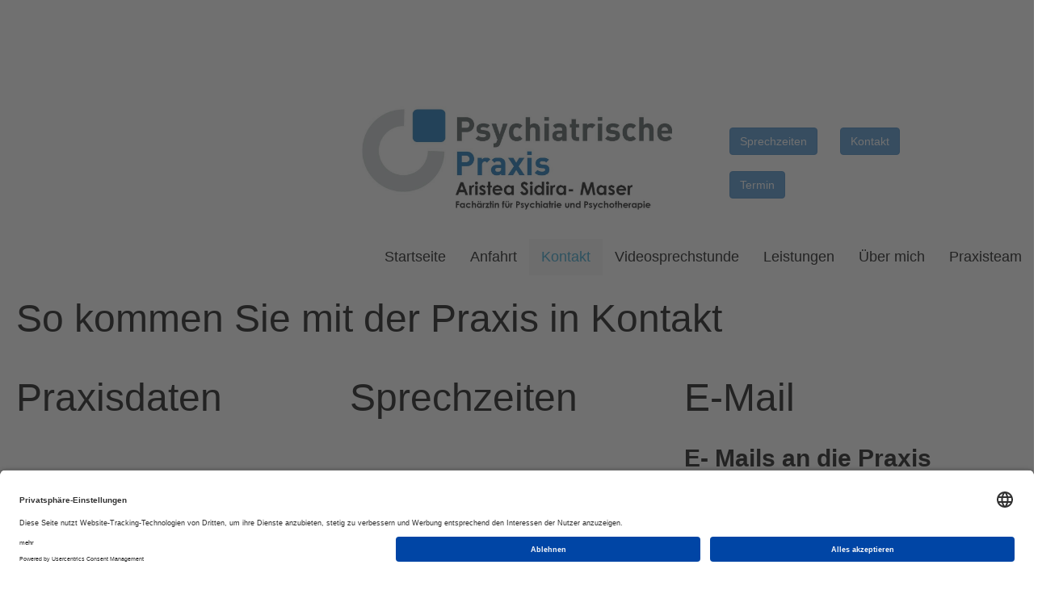

--- FILE ---
content_type: text/html; charset=UTF-8
request_url: https://www.sidira-maser.de/kontakt1-2/
body_size: 15310
content:
<!DOCTYPE html>
<html dir="ltr" lang="de">
<head>
    <meta charset="UTF-8" />
    
    <link rel="pingback" href="https://www.sidira-maser.de/xmlrpc.php" />
    <script>
    var themeHasJQuery = !!window.jQuery;
</script>
<script src="https://www.sidira-maser.de/wp-content/themes/Untitled/jquery.js?ver=1.0.824"></script>
<script>
    window._$ = jQuery.noConflict(themeHasJQuery);
</script>
    <meta name="viewport" content="width=device-width, initial-scale=1.0">
<!--[if lte IE 9]>
<link rel="stylesheet" type="text/css" href="https://www.sidira-maser.de/wp-content/themes/Untitled/layout.ie.css" />
<script src="https://www.sidira-maser.de/wp-content/themes/Untitled/layout.ie.js"></script>
<![endif]-->
<script src="https://www.sidira-maser.de/wp-content/themes/Untitled/layout.core.js"></script>
<script src="https://www.sidira-maser.de/wp-content/themes/Untitled/CloudZoom.js?ver=1.0.824" type="text/javascript"></script>
    
    <meta name='robots' content='index, follow, max-image-preview:large, max-snippet:-1, max-video-preview:-1' />

	<!-- This site is optimized with the Yoast SEO plugin v26.7 - https://yoast.com/wordpress/plugins/seo/ -->
	<title>Kontakt &#8211; Aristea Sidira-Maser</title>
	<link rel="canonical" href="https://www.sidira-maser.de/kontakt1-2/" />
	<meta property="og:locale" content="de_DE" />
	<meta property="og:type" content="article" />
	<meta property="og:title" content="Kontakt &#8211; Aristea Sidira-Maser" />
	<meta property="og:description" content="So kommen Sie mit der Praxis in Kontakt Praxisdaten Praxis Aristea Sidira-Maser Fachärztin für Psychiatrie u. Psychotherapie Höhenweg 2 46147 Oberhausen +49 208 4100090    p&#114;&#97;x&#105;s&#64;&#115;i&#100;&#105;r&#97;-ma&#115;e&#114;&#46;de  https://sidira-maser.de   Sprechzeiten &nbsp; Täglich Mo/Di/Do/Fr 8:30-15:30 Uhr  Mi 8.30 &#8211; 13.30 Uhr und nach Vereinbarung E-Mail E- Mails an die Praxis werden selbstverständlich zeitnah bearbeitet und beantwortet.  p&#114;axi&#115;&#64;&#115;idi&#114;a-ma&#115;er&#46;&#100;e Wenn meine Kontaktdaten [&hellip;]" />
	<meta property="og:url" content="https://www.sidira-maser.de/kontakt1-2/" />
	<meta property="og:site_name" content="Aristea Sidira-Maser" />
	<meta property="article:modified_time" content="2025-09-08T10:09:22+00:00" />
	<meta property="og:image" content="https://www.sidira-maser.de/wp-content/uploads/2021/11/a64f8dab6b6636a4e81da7d7c065a512_qrcodeblau.png" />
	<meta name="twitter:card" content="summary_large_image" />
	<meta name="twitter:label1" content="Geschätzte Lesezeit" />
	<meta name="twitter:data1" content="1 Minute" />
	<script type="application/ld+json" class="yoast-schema-graph">{"@context":"https://schema.org","@graph":[{"@type":"WebPage","@id":"https://www.sidira-maser.de/kontakt1-2/","url":"https://www.sidira-maser.de/kontakt1-2/","name":"Kontakt &#8211; Aristea Sidira-Maser","isPartOf":{"@id":"https://www.sidira-maser.de/#website"},"primaryImageOfPage":{"@id":"https://www.sidira-maser.de/kontakt1-2/#primaryimage"},"image":{"@id":"https://www.sidira-maser.de/kontakt1-2/#primaryimage"},"thumbnailUrl":"https://www.sidira-maser.de/wp-content/uploads/2021/11/a64f8dab6b6636a4e81da7d7c065a512_qrcodeblau.png","datePublished":"2022-08-01T05:14:35+00:00","dateModified":"2025-09-08T10:09:22+00:00","breadcrumb":{"@id":"https://www.sidira-maser.de/kontakt1-2/#breadcrumb"},"inLanguage":"de","potentialAction":[{"@type":"ReadAction","target":["https://www.sidira-maser.de/kontakt1-2/"]}]},{"@type":"ImageObject","inLanguage":"de","@id":"https://www.sidira-maser.de/kontakt1-2/#primaryimage","url":"https://www.sidira-maser.de/wp-content/uploads/2021/11/a64f8dab6b6636a4e81da7d7c065a512_qrcodeblau.png","contentUrl":"https://www.sidira-maser.de/wp-content/uploads/2021/11/a64f8dab6b6636a4e81da7d7c065a512_qrcodeblau.png","width":1116,"height":1116},{"@type":"BreadcrumbList","@id":"https://www.sidira-maser.de/kontakt1-2/#breadcrumb","itemListElement":[{"@type":"ListItem","position":1,"name":"Startseite","item":"https://www.sidira-maser.de/"},{"@type":"ListItem","position":2,"name":"Kontakt"}]},{"@type":"WebSite","@id":"https://www.sidira-maser.de/#website","url":"https://www.sidira-maser.de/","name":"Aristea Sidira-Maser","description":"Psychiatrische Praxis","publisher":{"@id":"https://www.sidira-maser.de/#organization"},"potentialAction":[{"@type":"SearchAction","target":{"@type":"EntryPoint","urlTemplate":"https://www.sidira-maser.de/?s={search_term_string}"},"query-input":{"@type":"PropertyValueSpecification","valueRequired":true,"valueName":"search_term_string"}}],"inLanguage":"de"},{"@type":"Organization","@id":"https://www.sidira-maser.de/#organization","name":"Praxis Sidira-Maser","url":"https://www.sidira-maser.de/","logo":{"@type":"ImageObject","inLanguage":"de","@id":"https://www.sidira-maser.de/#/schema/logo/image/","url":"https://www.sidira-maser.de/wp-content/uploads/2021/10/logo-mit-text.jpg","contentUrl":"https://www.sidira-maser.de/wp-content/uploads/2021/10/logo-mit-text.jpg","width":1024,"height":1024,"caption":"Praxis Sidira-Maser"},"image":{"@id":"https://www.sidira-maser.de/#/schema/logo/image/"}}]}</script>
	<!-- / Yoast SEO plugin. -->


<link rel='dns-prefetch' href='//www.sidira-maser.de' />

<link rel="alternate" type="application/rss+xml" title="Aristea Sidira-Maser &raquo; Feed" href="https://www.sidira-maser.de/feed/" />
<link rel="alternate" type="application/rss+xml" title="Aristea Sidira-Maser &raquo; Kommentar-Feed" href="https://www.sidira-maser.de/comments/feed/" />
<link rel="alternate" title="oEmbed (JSON)" type="application/json+oembed" href="https://www.sidira-maser.de/wp-json/oembed/1.0/embed?url=https%3A%2F%2Fwww.sidira-maser.de%2Fkontakt1-2%2F" />
<link rel="alternate" title="oEmbed (XML)" type="text/xml+oembed" href="https://www.sidira-maser.de/wp-json/oembed/1.0/embed?url=https%3A%2F%2Fwww.sidira-maser.de%2Fkontakt1-2%2F&#038;format=xml" />
<style id='wp-img-auto-sizes-contain-inline-css' type='text/css'>
img:is([sizes=auto i],[sizes^="auto," i]){contain-intrinsic-size:3000px 1500px}
/*# sourceURL=wp-img-auto-sizes-contain-inline-css */
</style>
<style id='wp-emoji-styles-inline-css' type='text/css'>

	img.wp-smiley, img.emoji {
		display: inline !important;
		border: none !important;
		box-shadow: none !important;
		height: 1em !important;
		width: 1em !important;
		margin: 0 0.07em !important;
		vertical-align: -0.1em !important;
		background: none !important;
		padding: 0 !important;
	}
/*# sourceURL=wp-emoji-styles-inline-css */
</style>
<link rel='stylesheet' id='wp-block-library-css' href='https://www.sidira-maser.de/wp-includes/css/dist/block-library/style.min.css?ver=6.9' type='text/css' media='all' />
<style id='classic-theme-styles-inline-css' type='text/css'>
/*! This file is auto-generated */
.wp-block-button__link{color:#fff;background-color:#32373c;border-radius:9999px;box-shadow:none;text-decoration:none;padding:calc(.667em + 2px) calc(1.333em + 2px);font-size:1.125em}.wp-block-file__button{background:#32373c;color:#fff;text-decoration:none}
/*# sourceURL=/wp-includes/css/classic-themes.min.css */
</style>
<style id='global-styles-inline-css' type='text/css'>
:root{--wp--preset--aspect-ratio--square: 1;--wp--preset--aspect-ratio--4-3: 4/3;--wp--preset--aspect-ratio--3-4: 3/4;--wp--preset--aspect-ratio--3-2: 3/2;--wp--preset--aspect-ratio--2-3: 2/3;--wp--preset--aspect-ratio--16-9: 16/9;--wp--preset--aspect-ratio--9-16: 9/16;--wp--preset--color--black: #000000;--wp--preset--color--cyan-bluish-gray: #abb8c3;--wp--preset--color--white: #ffffff;--wp--preset--color--pale-pink: #f78da7;--wp--preset--color--vivid-red: #cf2e2e;--wp--preset--color--luminous-vivid-orange: #ff6900;--wp--preset--color--luminous-vivid-amber: #fcb900;--wp--preset--color--light-green-cyan: #7bdcb5;--wp--preset--color--vivid-green-cyan: #00d084;--wp--preset--color--pale-cyan-blue: #8ed1fc;--wp--preset--color--vivid-cyan-blue: #0693e3;--wp--preset--color--vivid-purple: #9b51e0;--wp--preset--gradient--vivid-cyan-blue-to-vivid-purple: linear-gradient(135deg,rgb(6,147,227) 0%,rgb(155,81,224) 100%);--wp--preset--gradient--light-green-cyan-to-vivid-green-cyan: linear-gradient(135deg,rgb(122,220,180) 0%,rgb(0,208,130) 100%);--wp--preset--gradient--luminous-vivid-amber-to-luminous-vivid-orange: linear-gradient(135deg,rgb(252,185,0) 0%,rgb(255,105,0) 100%);--wp--preset--gradient--luminous-vivid-orange-to-vivid-red: linear-gradient(135deg,rgb(255,105,0) 0%,rgb(207,46,46) 100%);--wp--preset--gradient--very-light-gray-to-cyan-bluish-gray: linear-gradient(135deg,rgb(238,238,238) 0%,rgb(169,184,195) 100%);--wp--preset--gradient--cool-to-warm-spectrum: linear-gradient(135deg,rgb(74,234,220) 0%,rgb(151,120,209) 20%,rgb(207,42,186) 40%,rgb(238,44,130) 60%,rgb(251,105,98) 80%,rgb(254,248,76) 100%);--wp--preset--gradient--blush-light-purple: linear-gradient(135deg,rgb(255,206,236) 0%,rgb(152,150,240) 100%);--wp--preset--gradient--blush-bordeaux: linear-gradient(135deg,rgb(254,205,165) 0%,rgb(254,45,45) 50%,rgb(107,0,62) 100%);--wp--preset--gradient--luminous-dusk: linear-gradient(135deg,rgb(255,203,112) 0%,rgb(199,81,192) 50%,rgb(65,88,208) 100%);--wp--preset--gradient--pale-ocean: linear-gradient(135deg,rgb(255,245,203) 0%,rgb(182,227,212) 50%,rgb(51,167,181) 100%);--wp--preset--gradient--electric-grass: linear-gradient(135deg,rgb(202,248,128) 0%,rgb(113,206,126) 100%);--wp--preset--gradient--midnight: linear-gradient(135deg,rgb(2,3,129) 0%,rgb(40,116,252) 100%);--wp--preset--font-size--small: 13px;--wp--preset--font-size--medium: 20px;--wp--preset--font-size--large: 36px;--wp--preset--font-size--x-large: 42px;--wp--preset--spacing--20: 0.44rem;--wp--preset--spacing--30: 0.67rem;--wp--preset--spacing--40: 1rem;--wp--preset--spacing--50: 1.5rem;--wp--preset--spacing--60: 2.25rem;--wp--preset--spacing--70: 3.38rem;--wp--preset--spacing--80: 5.06rem;--wp--preset--shadow--natural: 6px 6px 9px rgba(0, 0, 0, 0.2);--wp--preset--shadow--deep: 12px 12px 50px rgba(0, 0, 0, 0.4);--wp--preset--shadow--sharp: 6px 6px 0px rgba(0, 0, 0, 0.2);--wp--preset--shadow--outlined: 6px 6px 0px -3px rgb(255, 255, 255), 6px 6px rgb(0, 0, 0);--wp--preset--shadow--crisp: 6px 6px 0px rgb(0, 0, 0);}:where(.is-layout-flex){gap: 0.5em;}:where(.is-layout-grid){gap: 0.5em;}body .is-layout-flex{display: flex;}.is-layout-flex{flex-wrap: wrap;align-items: center;}.is-layout-flex > :is(*, div){margin: 0;}body .is-layout-grid{display: grid;}.is-layout-grid > :is(*, div){margin: 0;}:where(.wp-block-columns.is-layout-flex){gap: 2em;}:where(.wp-block-columns.is-layout-grid){gap: 2em;}:where(.wp-block-post-template.is-layout-flex){gap: 1.25em;}:where(.wp-block-post-template.is-layout-grid){gap: 1.25em;}.has-black-color{color: var(--wp--preset--color--black) !important;}.has-cyan-bluish-gray-color{color: var(--wp--preset--color--cyan-bluish-gray) !important;}.has-white-color{color: var(--wp--preset--color--white) !important;}.has-pale-pink-color{color: var(--wp--preset--color--pale-pink) !important;}.has-vivid-red-color{color: var(--wp--preset--color--vivid-red) !important;}.has-luminous-vivid-orange-color{color: var(--wp--preset--color--luminous-vivid-orange) !important;}.has-luminous-vivid-amber-color{color: var(--wp--preset--color--luminous-vivid-amber) !important;}.has-light-green-cyan-color{color: var(--wp--preset--color--light-green-cyan) !important;}.has-vivid-green-cyan-color{color: var(--wp--preset--color--vivid-green-cyan) !important;}.has-pale-cyan-blue-color{color: var(--wp--preset--color--pale-cyan-blue) !important;}.has-vivid-cyan-blue-color{color: var(--wp--preset--color--vivid-cyan-blue) !important;}.has-vivid-purple-color{color: var(--wp--preset--color--vivid-purple) !important;}.has-black-background-color{background-color: var(--wp--preset--color--black) !important;}.has-cyan-bluish-gray-background-color{background-color: var(--wp--preset--color--cyan-bluish-gray) !important;}.has-white-background-color{background-color: var(--wp--preset--color--white) !important;}.has-pale-pink-background-color{background-color: var(--wp--preset--color--pale-pink) !important;}.has-vivid-red-background-color{background-color: var(--wp--preset--color--vivid-red) !important;}.has-luminous-vivid-orange-background-color{background-color: var(--wp--preset--color--luminous-vivid-orange) !important;}.has-luminous-vivid-amber-background-color{background-color: var(--wp--preset--color--luminous-vivid-amber) !important;}.has-light-green-cyan-background-color{background-color: var(--wp--preset--color--light-green-cyan) !important;}.has-vivid-green-cyan-background-color{background-color: var(--wp--preset--color--vivid-green-cyan) !important;}.has-pale-cyan-blue-background-color{background-color: var(--wp--preset--color--pale-cyan-blue) !important;}.has-vivid-cyan-blue-background-color{background-color: var(--wp--preset--color--vivid-cyan-blue) !important;}.has-vivid-purple-background-color{background-color: var(--wp--preset--color--vivid-purple) !important;}.has-black-border-color{border-color: var(--wp--preset--color--black) !important;}.has-cyan-bluish-gray-border-color{border-color: var(--wp--preset--color--cyan-bluish-gray) !important;}.has-white-border-color{border-color: var(--wp--preset--color--white) !important;}.has-pale-pink-border-color{border-color: var(--wp--preset--color--pale-pink) !important;}.has-vivid-red-border-color{border-color: var(--wp--preset--color--vivid-red) !important;}.has-luminous-vivid-orange-border-color{border-color: var(--wp--preset--color--luminous-vivid-orange) !important;}.has-luminous-vivid-amber-border-color{border-color: var(--wp--preset--color--luminous-vivid-amber) !important;}.has-light-green-cyan-border-color{border-color: var(--wp--preset--color--light-green-cyan) !important;}.has-vivid-green-cyan-border-color{border-color: var(--wp--preset--color--vivid-green-cyan) !important;}.has-pale-cyan-blue-border-color{border-color: var(--wp--preset--color--pale-cyan-blue) !important;}.has-vivid-cyan-blue-border-color{border-color: var(--wp--preset--color--vivid-cyan-blue) !important;}.has-vivid-purple-border-color{border-color: var(--wp--preset--color--vivid-purple) !important;}.has-vivid-cyan-blue-to-vivid-purple-gradient-background{background: var(--wp--preset--gradient--vivid-cyan-blue-to-vivid-purple) !important;}.has-light-green-cyan-to-vivid-green-cyan-gradient-background{background: var(--wp--preset--gradient--light-green-cyan-to-vivid-green-cyan) !important;}.has-luminous-vivid-amber-to-luminous-vivid-orange-gradient-background{background: var(--wp--preset--gradient--luminous-vivid-amber-to-luminous-vivid-orange) !important;}.has-luminous-vivid-orange-to-vivid-red-gradient-background{background: var(--wp--preset--gradient--luminous-vivid-orange-to-vivid-red) !important;}.has-very-light-gray-to-cyan-bluish-gray-gradient-background{background: var(--wp--preset--gradient--very-light-gray-to-cyan-bluish-gray) !important;}.has-cool-to-warm-spectrum-gradient-background{background: var(--wp--preset--gradient--cool-to-warm-spectrum) !important;}.has-blush-light-purple-gradient-background{background: var(--wp--preset--gradient--blush-light-purple) !important;}.has-blush-bordeaux-gradient-background{background: var(--wp--preset--gradient--blush-bordeaux) !important;}.has-luminous-dusk-gradient-background{background: var(--wp--preset--gradient--luminous-dusk) !important;}.has-pale-ocean-gradient-background{background: var(--wp--preset--gradient--pale-ocean) !important;}.has-electric-grass-gradient-background{background: var(--wp--preset--gradient--electric-grass) !important;}.has-midnight-gradient-background{background: var(--wp--preset--gradient--midnight) !important;}.has-small-font-size{font-size: var(--wp--preset--font-size--small) !important;}.has-medium-font-size{font-size: var(--wp--preset--font-size--medium) !important;}.has-large-font-size{font-size: var(--wp--preset--font-size--large) !important;}.has-x-large-font-size{font-size: var(--wp--preset--font-size--x-large) !important;}
:where(.wp-block-post-template.is-layout-flex){gap: 1.25em;}:where(.wp-block-post-template.is-layout-grid){gap: 1.25em;}
:where(.wp-block-term-template.is-layout-flex){gap: 1.25em;}:where(.wp-block-term-template.is-layout-grid){gap: 1.25em;}
:where(.wp-block-columns.is-layout-flex){gap: 2em;}:where(.wp-block-columns.is-layout-grid){gap: 2em;}
:root :where(.wp-block-pullquote){font-size: 1.5em;line-height: 1.6;}
/*# sourceURL=global-styles-inline-css */
</style>
<link rel='stylesheet' id='eeb-css-frontend-css' href='https://www.sidira-maser.de/wp-content/plugins/email-encoder-bundle/assets/css/style.css?ver=54d4eedc552c499c4a8d6b89c23d3df1' type='text/css' media='all' />
<link rel='stylesheet' id='dashicons-css' href='https://www.sidira-maser.de/wp-includes/css/dashicons.min.css?ver=6.9' type='text/css' media='all' />
<link rel='stylesheet' id='qi-addons-for-elementor-grid-style-css' href='https://www.sidira-maser.de/wp-content/plugins/qi-addons-for-elementor/assets/css/grid.min.css?ver=1.9.5' type='text/css' media='all' />
<link rel='stylesheet' id='qi-addons-for-elementor-helper-parts-style-css' href='https://www.sidira-maser.de/wp-content/plugins/qi-addons-for-elementor/assets/css/helper-parts.min.css?ver=1.9.5' type='text/css' media='all' />
<link rel='stylesheet' id='qi-addons-for-elementor-style-css' href='https://www.sidira-maser.de/wp-content/plugins/qi-addons-for-elementor/assets/css/main.min.css?ver=1.9.5' type='text/css' media='all' />
<link rel='stylesheet' id='mm-compiled-options-mobmenu-css' href='https://www.sidira-maser.de/wp-content/uploads/dynamic-mobmenu.css?ver=2.8.8-108' type='text/css' media='all' />
<link rel='stylesheet' id='mm-google-webfont-dosis-css' href='//www.sidira-maser.de/wp-content/uploads/omgf/mm-google-webfont-dosis/mm-google-webfont-dosis.css?ver=1666163210' type='text/css' media='all' />
<link rel='stylesheet' id='swiper-css' href='https://www.sidira-maser.de/wp-content/plugins/qi-addons-for-elementor/assets/plugins/swiper/8.4.5/swiper.min.css?ver=8.4.5' type='text/css' media='all' />
<style id='kadence-blocks-global-variables-inline-css' type='text/css'>
:root {--global-kb-font-size-sm:clamp(0.8rem, 0.73rem + 0.217vw, 0.9rem);--global-kb-font-size-md:clamp(1.1rem, 0.995rem + 0.326vw, 1.25rem);--global-kb-font-size-lg:clamp(1.75rem, 1.576rem + 0.543vw, 2rem);--global-kb-font-size-xl:clamp(2.25rem, 1.728rem + 1.63vw, 3rem);--global-kb-font-size-xxl:clamp(2.5rem, 1.456rem + 3.26vw, 4rem);--global-kb-font-size-xxxl:clamp(2.75rem, 0.489rem + 7.065vw, 6rem);}:root {--global-palette1: #3182CE;--global-palette2: #2B6CB0;--global-palette3: #1A202C;--global-palette4: #2D3748;--global-palette5: #4A5568;--global-palette6: #718096;--global-palette7: #EDF2F7;--global-palette8: #F7FAFC;--global-palette9: #ffffff;}
/*# sourceURL=kadence-blocks-global-variables-inline-css */
</style>
<link rel='stylesheet' id='elementor-frontend-css' href='https://www.sidira-maser.de/wp-content/plugins/elementor/assets/css/frontend.min.css?ver=3.34.1' type='text/css' media='all' />
<link rel='stylesheet' id='eael-general-css' href='https://www.sidira-maser.de/wp-content/plugins/essential-addons-for-elementor-lite/assets/front-end/css/view/general.min.css?ver=6.5.7' type='text/css' media='all' />
<link rel='stylesheet' id='cssmobmenu-icons-css' href='https://www.sidira-maser.de/wp-content/plugins/mobile-menu/includes/css/mobmenu-icons.css?ver=6.9' type='text/css' media='all' />
<link rel='stylesheet' id='cssmobmenu-css' href='https://www.sidira-maser.de/wp-content/plugins/mobile-menu/includes/css/mobmenu.css?ver=2.8.8' type='text/css' media='all' />
<link rel='stylesheet' id='theme-bootstrap-css' href='//www.sidira-maser.de/wp-content/themes/Untitled/bootstrap.css?ver=1.0.824' type='text/css' media='all' />
<link rel='stylesheet' id='theme-style-css' href='//www.sidira-maser.de/wp-content/themes/Untitled/style.css?ver=1.0.824' type='text/css' media='all' />
<script type="text/javascript" src="https://www.sidira-maser.de/wp-includes/js/jquery/jquery.min.js?ver=3.7.1" id="jquery-core-js"></script>
<script type="text/javascript" src="https://www.sidira-maser.de/wp-includes/js/jquery/jquery-migrate.min.js?ver=3.4.1" id="jquery-migrate-js"></script>
<script type="text/javascript" src="https://www.sidira-maser.de/wp-content/plugins/email-encoder-bundle/assets/js/custom.js?ver=2c542c9989f589cd5318f5cef6a9ecd7" id="eeb-js-frontend-js"></script>
<script type="text/javascript" src="https://www.sidira-maser.de/wp-content/plugins/mobile-menu/includes/js/mobmenu.js?ver=2.8.8" id="mobmenujs-js"></script>
<script type="text/javascript" src="//www.sidira-maser.de/wp-content/themes/Untitled/bootstrap.min.js?ver=1.0.824" id="theme-bootstrap-js"></script>
<script type="text/javascript" src="//www.sidira-maser.de/wp-content/themes/Untitled/script.js?ver=1.0.824" id="theme-script-js"></script>
<link rel="https://api.w.org/" href="https://www.sidira-maser.de/wp-json/" /><link rel="alternate" title="JSON" type="application/json" href="https://www.sidira-maser.de/wp-json/wp/v2/pages/429" /><link rel="EditURI" type="application/rsd+xml" title="RSD" href="https://www.sidira-maser.de/xmlrpc.php?rsd" />
<link rel='shortlink' href='https://www.sidira-maser.de/?p=429' />
<meta name="generator" content="Redux 4.5.10" /><link rel="preconnect" href="//privacy-proxy.usercentrics.eu"> <link rel="preload" href="//privacy-proxy.usercentrics.eu/latest/uc-block.bundle.js" as="script">
 

<script type="application/javascript" src="https://privacy-proxy.usercentrics.eu/latest/uc-block.bundle.js"></script>

<link rel="preconnect" href="//privacy-proxy.usercentrics.eu"> <link rel="preload" href="//privacy-proxy.usercentrics.eu/latest/uc-block.bundle.js" as="script">

<!-- usercentrics CMP 2.0 Script -->

<script id="usercentrics-cmp" data-settings-id="ZwOtNDFHb" src="https://app.usercentrics.eu/browser-ui/latest/bundle.js" defer></script>

<!-- usercentrics Privacy Proxy -->
<meta data-privacy-proxy-server="https://privacy-proxy-server.usercentrics.eu">
<!-- usercentrics Smart Data Protector Script -->
<script type="application/javascript" src="https://privacy-proxy.usercentrics.eu/latest/uc-block.bundle.js"></script>
<script type="application/javascript" src="https://privacy-proxy.usercentrics.eu/latest/uc-block.bundle.js"></script>
<!-- Analytics by WP Statistics - https://wp-statistics.com -->
<script>window.wpJQuery = window.jQuery;</script><meta name="generator" content="Elementor 3.34.1; features: additional_custom_breakpoints; settings: css_print_method-external, google_font-enabled, font_display-swap">
			<style>
				.e-con.e-parent:nth-of-type(n+4):not(.e-lazyloaded):not(.e-no-lazyload),
				.e-con.e-parent:nth-of-type(n+4):not(.e-lazyloaded):not(.e-no-lazyload) * {
					background-image: none !important;
				}
				@media screen and (max-height: 1024px) {
					.e-con.e-parent:nth-of-type(n+3):not(.e-lazyloaded):not(.e-no-lazyload),
					.e-con.e-parent:nth-of-type(n+3):not(.e-lazyloaded):not(.e-no-lazyload) * {
						background-image: none !important;
					}
				}
				@media screen and (max-height: 640px) {
					.e-con.e-parent:nth-of-type(n+2):not(.e-lazyloaded):not(.e-no-lazyload),
					.e-con.e-parent:nth-of-type(n+2):not(.e-lazyloaded):not(.e-no-lazyload) * {
						background-image: none !important;
					}
				}
			</style>
			<style id="uagb-style-conditional-extension">@media (min-width: 1025px){body .uag-hide-desktop.uagb-google-map__wrap,body .uag-hide-desktop{display:none !important}}@media (min-width: 768px) and (max-width: 1024px){body .uag-hide-tab.uagb-google-map__wrap,body .uag-hide-tab{display:none !important}}@media (max-width: 767px){body .uag-hide-mob.uagb-google-map__wrap,body .uag-hide-mob{display:none !important}}</style><style id="uagb-style-frontend-429">.uag-blocks-common-selector{z-index:var(--z-index-desktop) !important}@media (max-width: 976px){.uag-blocks-common-selector{z-index:var(--z-index-tablet) !important}}@media (max-width: 767px){.uag-blocks-common-selector{z-index:var(--z-index-mobile) !important}}
</style>		<style type="text/css" id="wp-custom-css">
			p {

      color: #000000;

      font-size: 20px;

      text-transform: none;

    }

.description-text {

      color: black;

    }

/* Labels (z. B. "Name", "E-Mail" etc.) */
.forminator-label {
  color: #000000 !important;
}

/* Eingabetext in Feldern */
.forminator-input,
.forminator-textarea,
.forminator-select {
  color: #000000 !important;
}

/* Platzhaltertext (optional, meist grau – hier schwarz machen) */
.forminator-input::placeholder,
.forminator-textarea::placeholder {
  color: #000000 !important;
  opacity: 1;
}

/* Radio- und Checkbox-Beschriftung */
.forminator-checkbox span,
.forminator-radio span {
  color: #000000 !important;
}





/* Beschriftungen (Labels) vergrößern */
.forminator-label {
  font-size: 18px !important;
}

/* Eingabetext in Textfeldern, Dropdowns, Textareas */
.forminator-input,
.forminator-textarea,
.forminator-select {
  font-size: 16px !important;
}

/* Platzhaltertext (optional, meist hellgrau) */
.forminator-input::placeholder,
.forminator-textarea::placeholder {
  font-size: 16px !important;
}

/* Checkboxen und Radiobuttons */
.forminator-checkbox span,
.forminator-radio span {
  font-size: 16px !important;
}

/* Button-Text */
.forminator-button {
  font-size: 17px !important;
}


.gspeech-play-button {
    transform: scale(0.8); /* verkleinert auf 80 % */
    font-size: 12px !important; /* kleinere Schrift */
    padding: 4px 8px !important; /* weniger Abstand */
}
		</style>
		    
</head>
<body class="wp-singular page-template-default page page-id-429 wp-theme-Untitled  hfeed bootstrap bd-body-7 bd-pagebackground bd-margins qodef-qi--no-touch qi-addons-for-elementor-1.9.5 mob-menu-slideout-over elementor-default elementor-kit-461">
<header class=" bd-headerarea-1 bd-margins">
        <div data-affix
     data-offset=""
     data-fix-at-screen="top"
     data-clip-at-control="top"
     
 data-enable-lg
     
 data-enable-md
     
 data-enable-sm
     
     class=" bd-affix-3 bd-no-margins bd-margins "><section class=" bd-section-1 bd-page-width bd-tagstyles   bd-no-margins" id="section3" data-section-title="Top White with Three Containers">
    <div class="bd-container-inner bd-margins clearfix">
        <div class=" bd-layoutbox-3 bd-no-margins bd-no-margins clearfix">
    <div class="bd-container-inner">
        
    </div>
</div>
    </div>
</section></div>
	
		<section class=" bd-section-11 bd-page-width bd-tagstyles " id="section4" data-section-title="One Сolumn">
    <div class="bd-container-inner bd-margins clearfix">
        <div class=" bd-layoutcontainer-20 bd-page-width  bd-columns bd-no-margins">
    <div class="bd-container-inner">
        <div class="container-fluid">
            <div class="row 
 bd-row-flex 
 bd-row-align-middle">
                <div class=" bd-columnwrapper-22 
 col-xs-12">
    <div class="bd-layoutcolumn-22 bd-column" ><div class="bd-vertical-align-wrapper"><p class=" bd-textblock-1 bd-content-element">
    <br></p></div></div>
</div>
            </div>
        </div>
    </div>
</div>
    </div>
</section>
	
		<section class=" bd-section-13 bd-page-width bd-tagstyles " id="section4" data-section-title="Three Columns">
    <div class="bd-container-inner bd-margins clearfix">
        
    </div>
</section>
	
		<section class=" bd-section-4 bd-page-width bd-tagstyles " id="section4" data-section-title="One Сolumn">
    <div class="bd-container-inner bd-margins clearfix">
        <div class=" bd-layoutcontainer-10 bd-page-width  bd-columns bd-no-margins">
    <div class="bd-container-inner">
        <div class="container-fluid">
            <div class="row 
 bd-row-flex 
 bd-row-align-middle">
                <div class=" bd-columnwrapper-8 
 col-xs-12">
    <div class="bd-layoutcolumn-8 bd-column" ><div class="bd-vertical-align-wrapper"></div></div>
</div>
            </div>
        </div>
    </div>
</div>
    </div>
</section>
	
		<section class=" bd-section-8 bd-page-width bd-tagstyles " id="section4" data-section-title="Three Columns">
    <div class="bd-container-inner bd-margins clearfix">
        <div class=" bd-layoutcontainer-14 bd-page-width  bd-columns bd-no-margins">
    <div class="bd-container-inner">
        <div class="container-fluid">
            <div class="row 
 bd-row-flex 
 bd-row-align-middle">
                <div class=" bd-columnwrapper-19 
 col-sm-4">
    <div class="bd-layoutcolumn-19 bd-column" ><div class="bd-vertical-align-wrapper"></div></div>
</div>
	
		<div class=" bd-columnwrapper-27 
 col-sm-4">
    <div class="bd-layoutcolumn-27 bd-column" ><div class="bd-vertical-align-wrapper"><img class="bd-imagelink-1 bd-own-margins bd-imagestyles   "  src="https://www.sidira-maser.de/wp-content/themes/Untitled/images/5d46d4ba69bc1854c8acf6581974807e_logoblautext.jpg"></div></div>
</div>
	
		<div class=" bd-columnwrapper-29 
 col-sm-4">
    <div class="bd-layoutcolumn-29 bd-no-margins bd-column" ><div class="bd-vertical-align-wrapper"><a 
 href="https://www.sidira-maser.de/oeffnungszeiten/" class="bd-linkbutton-10 bd-no-margins  btn   btn-primary  bd-own-margins bd-content-element"    >
    Sprechzeiten
</a>
	
		<a 
 href="https://www.sidira-maser.de/kontakt1-2/" class="bd-linkbutton-11 bd-no-margins  btn   btn-primary  bd-own-margins bd-content-element"    >
    Kontakt
</a>
	
		<a 
 href="https://www.sidira-maser.de/terminvereinbarung/" class="bd-linkbutton-13 bd-no-margins  btn   btn-primary  bd-own-margins bd-content-element"    >
    Termin
</a></div></div>
</div>
            </div>
        </div>
    </div>
</div>
    </div>
</section>
	
		    
    <nav class=" bd-hmenu-6 hidden-sm hidden-xs bd-page-width "  data-responsive-menu="true" data-responsive-levels="expand on click" data-responsive-type="" data-offcanvas-delay="0ms" data-offcanvas-duration="700ms" data-offcanvas-timing-function="ease">
        
            <div class=" bd-menuoverlay-3 bd-menu-overlay"></div>
            <div class=" bd-responsivemenu-6 collapse-button">
    <div class="bd-container-inner">
        <div class="bd-menuitem-25 ">
            <a  data-toggle="collapse"
                data-target=".bd-hmenu-6 .collapse-button + .navbar-collapse"
                href="#" onclick="return false;">
                    <span></span>
            </a>
        </div>
    </div>
</div>
            <div class="navbar-collapse collapse ">
        
        <div class=" bd-horizontalmenu-3 clearfix">
            <div class="bd-container-inner">
            
            
<ul class=" bd-menu-5 nav nav-pills navbar-right">
    <li class=" bd-menuitem-18 bd-toplevel-item ">
    <a class=" "  href="https://www.sidira-maser.de/">
        <span>
            Startseite        </span>
    </a>    </li>
    
<li class=" bd-menuitem-18 bd-toplevel-item ">
    <a class=" "  href="https://www.sidira-maser.de/anfahrt/">
        <span>
            Anfahrt        </span>
    </a>    </li>
    
<li class=" bd-menuitem-18 bd-toplevel-item ">
    <a class=" active"  href="https://www.sidira-maser.de/kontakt1-2/">
        <span>
            Kontakt        </span>
    </a>    </li>
    
<li class=" bd-menuitem-18 bd-toplevel-item ">
    <a class=" "  href="https://www.sidira-maser.de/videosprechstunde/">
        <span>
            Videosprechstunde        </span>
    </a>    </li>
    
<li class=" bd-menuitem-18 bd-toplevel-item ">
    <a class=" "  href="https://www.sidira-maser.de/leistungen/">
        <span>
            Leistungen        </span>
    </a>    </li>
    
<li class=" bd-menuitem-18 bd-toplevel-item ">
    <a class=" "  href="https://www.sidira-maser.de/ueber-mich/">
        <span>
            Über mich        </span>
    </a>    </li>
    
<li class=" bd-menuitem-18 bd-toplevel-item ">
    <a class=" "  href="https://www.sidira-maser.de/praxisteam-1/">
        <span>
            Praxisteam        </span>
    </a>    </li>
    
</ul>            
            </div>
        </div>
        

        <div class="bd-menu-close-icon">
    <a href="#" class="bd-icon  bd-icon-51"></a>
</div>

        
            </div>
    </nav>
    
	
		<section class=" bd-section-2 bd-page-width bd-tagstyles " id="section4" data-section-title="One Сolumn">
    <div class="bd-container-inner bd-margins clearfix">
        <div class=" bd-layoutcontainer-13 bd-page-width  bd-columns bd-no-margins">
    <div class="bd-container-inner">
        <div class="container-fluid">
            <div class="row 
 bd-row-flex 
 bd-row-align-middle">
                <div class=" bd-columnwrapper-9 
 col-xs-12">
    <div class="bd-layoutcolumn-9 bd-column" ><div class="bd-vertical-align-wrapper"></div></div>
</div>
            </div>
        </div>
    </div>
</div>
    </div>
</section>
	
		<section class=" bd-section-7 bd-page-width bd-tagstyles " id="section4" data-section-title="Three Columns">
    <div class="bd-container-inner bd-margins clearfix">
        <div class=" bd-layoutcontainer-11 bd-page-width  bd-columns bd-no-margins">
    <div class="bd-container-inner">
        <div class="container-fluid">
            <div class="row 
 bd-row-flex 
 bd-row-align-middle">
                <div class=" bd-columnwrapper-24 
 col-md-12
 col-sm-6">
    <div class="bd-layoutcolumn-24 bd-column" ><div class="bd-vertical-align-wrapper"></div></div>
</div>
            </div>
        </div>
    </div>
</div>
    </div>
</section>
	
		<section class=" bd-section-3 bd-page-width bd-tagstyles " id="section3" data-section-title="">
    <div class="bd-container-inner bd-margins clearfix">
        
    </div>
</section>
</header>
	
		<div class=" bd-stretchtobottom-2 bd-stretch-to-bottom" data-control-selector=".bd-contentlayout-7">
<div class="bd-contentlayout-7 bd-page-width   bd-sheetstyles  bd-no-margins bd-margins" >
    <div class="bd-container-inner">

        <div class="bd-flex-vertical bd-stretch-inner bd-no-margins">
            
 
                                        <div class="bd-flex-horizontal bd-flex-wide bd-no-margins">
                
                <div class="bd-flex-vertical bd-flex-wide bd-no-margins">
                    

                    <div class=" bd-layoutitemsbox-21 bd-flex-wide bd-margins">
    <div class=" bd-content-12">
    
            <div class=" bd-blog-3 bd-page-width ">
        <div class="bd-container-inner">
        
            <div class="bd-containereffect-26 container-effect container "></div>
        
        <div class=" bd-grid-6 bd-margins">
            <div class="container-fluid">
                <div class="separated-grid row">
                        
                        <div class="separated-item-21 col-md-12 ">
                        
                            <div class="bd-griditem-21">
                                <article id="post-429" class=" bd-article-4 clearfix hentry post-429 page type-page status-publish hentry">
    <div class="bd-containereffect-22 container-effect container ">
</div>
	
		<div class=" bd-postcontent-3 bd-tagstyles  entry-content bd-contentlayout-offset" >
    
<h2 class="has-text-align-left wp-block-heading">So kommen Sie mit der Praxis in Kontakt</h2>



<div class="wp-block-columns is-layout-flex wp-container-core-columns-is-layout-9d6595d7 wp-block-columns-is-layout-flex">
<div class="wp-block-column is-layout-flow wp-block-column-is-layout-flow">
<h2 class="wp-block-heading">Praxisdaten</h2>



<p><br />Praxis Aristea Sidira-Maser Fachärztin für Psychiatrie u. Psychotherapie</p>



<p>Höhenweg 2</p>



<p>46147 Oberhausen <br /><a href="tel:+492084100090">+49 208 4100090  </a> </p>



<p><a href="javascript:;" data-enc-email="cenkvf[at]fvqven-znfre.qr" class="mail-link" data-wpel-link="ignore"><span id="eeb-557229-941600"></span><script type="text/javascript">document.getElementById("eeb-557229-941600").innerHTML = eval(decodeURIComponent("%27%70%72%61%78%69%73%40%73%69%64%69%72%61%2d%6d%61%73%65%72%2e%64%65%27"))</script><noscript>*protected email*</noscript></a> </p>



<p><a href="https://sidira-maser.de/">https://sidira-maser.de</a>  </p>
</div>



<div class="wp-block-column is-layout-flow wp-block-column-is-layout-flow">
<h2 class="wp-block-heading">Sprechzeiten</h2>



<p>&nbsp;</p>



<h3 class="wp-block-heading">Täglich</h3>



<h3 class="wp-block-heading"><strong>Mo/Di/Do/Fr 8:30-15:30 Uhr</strong> </h3>
<h3><strong>Mi 8.30 &#8211; 13.30 Uhr</strong></h3>



<h3 class="wp-block-heading">und nach Vereinbarung</h3>
</div>



<div class="wp-block-column is-layout-flow wp-block-column-is-layout-flow">
<h2 class="wp-block-heading">E-Mail</h2>



<h3 class="wp-block-heading"><strong>E- Mails an die Praxis werden selbstverständlich zeitnah bearbeitet und beantwortet. </strong></h3>



<h3 class="wp-block-heading"><strong><a href="javascript:;" data-enc-email="cenkvf[at]fvqven-znfre.qr" class="mail-link" data-wpel-link="ignore"><span id="eeb-31187-505855"></span><script type="text/javascript">(function() {var ml="4damxe0si.p-%r",mi=":=2487<067818=2;3275=915",o="";for(var j=0,l=mi.length;j<l;j++) {o+=ml.charAt(mi.charCodeAt(j)-48);}document.getElementById("eeb-31187-505855").innerHTML = decodeURIComponent(o);}());</script><noscript>*protected email*</noscript></a></strong></h3>
</div>
</div>



<div class="wp-block-columns is-layout-flex wp-container-core-columns-is-layout-9d6595d7 wp-block-columns-is-layout-flex">
<div class="wp-block-column is-layout-flow wp-block-column-is-layout-flow">
<h3 class="wp-block-heading">Wenn meine Kontaktdaten in Ihr Endgerät übernommen werden sollen, klicken Sie auf <a href="https://www.sidira-maser.de/visitenkarte/">JA-</a> Noch einfachergeht es mit einem Scan des QR-Codes. Ihr Smartphone erledigt dann den Rest.</h3>
</div>



<div class="wp-block-column is-layout-flow wp-block-column-is-layout-flow">
<h2 class="wp-block-heading">QR-Code</h2>



<figure class="wp-block-image"><img fetchpriority="high" decoding="async" class="" src="https://www.sidira-maser.de/wp-content/uploads/2021/11/a64f8dab6b6636a4e81da7d7c065a512_qrcodeblau.png" alt="" width="428" height="428" /></figure>
</div>



<div class="wp-block-column is-layout-flow wp-block-column-is-layout-flow">
<h2 class="wp-block-heading">Anfahrt</h2>



<h3 class="wp-block-heading">Den Weg zu meiner Praxis finden Sie auf der Seite Anfahrt. Die Wegbeschreibung kann zur Navigation mit Ihrem Smartphone verwendet werden.</h3>
</div>
</div>
<div class="gsp_post_data" 
	            data-post_type="page" 
	            data-cat="" 
	            data-modified="120"
	            data-created="1659338075"
	            data-title="Kontakt" 
	            data-home="https://www.sidira-maser.de"></div></div>
</article>
                                                                    <div class=" bd-comments-3" id="comments">
	<div class="bd-container-inner">
		</div>
</div>                                                            </div>
                        </div>
                </div>
            </div>
        </div>
        
        </div>
    </div>
</div>
</div>

                    
                </div>
                
            </div>
            
        </div>

    </div>
</div></div>
	
		<footer class=" bd-footerarea-1">
            <section class=" bd-section-9 bd-page-width bd-tagstyles " id="section3" data-section-title="Simple Footer">
    <div class="bd-container-inner bd-margins clearfix">
        <div class=" bd-layoutbox-7 bd-no-margins clearfix">
    <div class="bd-container-inner">
        <p class=" bd-textblock-4 bd-no-margins bd-content-element">
    <a href="https://schenck-hattingen.de">
    Copyright © 2023, Rudolf Schenck</a></p>
    </div>
</div>
	
		<div class=" bd-layoutbox-15 bd-no-margins clearfix">
    <div class="bd-container-inner">
        <p class=" bd-textblock-7 bd-no-margins bd-content-element">
    <a href="https://www.sidira-maser.de/barrierefreiheit/" draggable="false">Barrierefreiheit&nbsp;</a>&nbsp;<a href="https://www.sidira-maser.de/datenschutz/" draggable="false">Datenschutz</a><a draggable="false">&nbsp; &nbsp; &nbsp;</a><a href="https://www.sidira-maser.de/impressum/" draggable="false">Impressum</a><a draggable="false">&nbsp; &nbsp; &nbsp;</a><a href="https://www.sidira-maser.de/kontakt1-2/" draggable="false">Kontakt</a><a draggable="false">&nbsp; &nbsp; &nbsp;</a></p>
    </div>
</div>
    </div>
</section>
    </footer>
	
		<div data-smooth-scroll data-animation-time="250" class=" bd-smoothscroll-3"><a href="#" class=" bd-backtotop-1 ">
    <span class="bd-icon-67 bd-icon "></span>
</a></div>
<div id="wp-footer">
    <script type="speculationrules">
{"prefetch":[{"source":"document","where":{"and":[{"href_matches":"/*"},{"not":{"href_matches":["/wp-*.php","/wp-admin/*","/wp-content/uploads/*","/wp-content/*","/wp-content/plugins/*","/wp-content/themes/Untitled/*","/*\\?(.+)"]}},{"not":{"selector_matches":"a[rel~=\"nofollow\"]"}},{"not":{"selector_matches":".no-prefetch, .no-prefetch a"}}]},"eagerness":"conservative"}]}
</script>
<font size="3"> Cookie-Einstellungen  </font>
<div class="mobmenu-overlay"></div><div class="mob-menu-header-holder mobmenu"  data-menu-display="mob-menu-slideout-over" data-open-icon="down-open" data-close-icon="up-open"><div  class="mobmenul-container"><a href="#" class="mobmenu-left-bt mobmenu-trigger-action" data-panel-target="mobmenu-left-panel" aria-label="Left Menu Button"><i class="mob-icon-menu mob-menu-icon"></i><i class="mob-icon-cancel-1 mob-cancel-button"></i></a></div><div class="mob-menu-logo-holder"><a href="https://www.sidira-maser.de" class="headertext"><span>Menu</span></a></div><div class="mobmenur-container"></div></div>
		<div class="mobmenu-left-alignment mobmenu-panel mobmenu-left-panel  ">
		<a href="#" class="mobmenu-left-bt" aria-label="Left Menu Button"><i class="mob-icon-cancel-1 mob-cancel-button"></i></a>

		<div class="mobmenu-content">
		<div class="menu-menu-1-container"><ul id="mobmenuleft" class="wp-mobile-menu" role="menubar" aria-label="Main navigation for mobile devices"><li role="none"  class="menu-item menu-item-type-custom menu-item-object-custom menu-item-home menu-item-15"><a href="https://www.sidira-maser.de/" role="menuitem" class="">Startseite</a></li><li role="none"  class="menu-item menu-item-type-post_type menu-item-object-page menu-item-161"><a href="https://www.sidira-maser.de/anfahrt/" role="menuitem" class="">Anfahrt</a></li><li role="none"  class="menu-item menu-item-type-post_type menu-item-object-page current-menu-item page_item page-item-429 current_page_item menu-item-430"><a href="https://www.sidira-maser.de/kontakt1-2/" role="menuitem" class="">Kontakt</a></li><li role="none"  class="menu-item menu-item-type-post_type menu-item-object-page menu-item-249"><a href="https://www.sidira-maser.de/videosprechstunde/" role="menuitem" class="">Videosprechstunde</a></li><li role="none"  class="menu-item menu-item-type-post_type menu-item-object-page menu-item-164"><a href="https://www.sidira-maser.de/leistungen/" role="menuitem" class="">Leistungen</a></li><li role="none"  class="menu-item menu-item-type-post_type menu-item-object-page menu-item-172"><a href="https://www.sidira-maser.de/ueber-mich/" role="menuitem" class="">Über mich</a></li><li role="none"  class="menu-item menu-item-type-post_type menu-item-object-page menu-item-492"><a href="https://www.sidira-maser.de/praxisteam-1/" role="menuitem" class="">Praxisteam</a></li></ul></div>
		</div><div class="mob-menu-left-bg-holder"></div></div>

					<script>
				const lazyloadRunObserver = () => {
					const lazyloadBackgrounds = document.querySelectorAll( `.e-con.e-parent:not(.e-lazyloaded)` );
					const lazyloadBackgroundObserver = new IntersectionObserver( ( entries ) => {
						entries.forEach( ( entry ) => {
							if ( entry.isIntersecting ) {
								let lazyloadBackground = entry.target;
								if( lazyloadBackground ) {
									lazyloadBackground.classList.add( 'e-lazyloaded' );
								}
								lazyloadBackgroundObserver.unobserve( entry.target );
							}
						});
					}, { rootMargin: '200px 0px 200px 0px' } );
					lazyloadBackgrounds.forEach( ( lazyloadBackground ) => {
						lazyloadBackgroundObserver.observe( lazyloadBackground );
					} );
				};
				const events = [
					'DOMContentLoaded',
					'elementor/lazyload/observe',
				];
				events.forEach( ( event ) => {
					document.addEventListener( event, lazyloadRunObserver );
				} );
			</script>
			<style id='core-block-supports-inline-css' type='text/css'>
.wp-container-core-columns-is-layout-9d6595d7{flex-wrap:nowrap;}
/*# sourceURL=core-block-supports-inline-css */
</style>
<script data-no-defer="1" data-no-optimize="1" data-no-minify="1" data-cfasync="false" nowprocket type="text/javascript" src="https://www.sidira-maser.de/wp-content/plugins/gspeech/includes/js/gspeech_front_inline.js?ver=3.19.2" id="wpgs-script776-js"></script>
<script data-no-defer="1" data-no-optimize="1" data-no-minify="1" data-cfasync="false" nowprocket type="text/javascript" id="wpgs-script776-js-after">
/* <![CDATA[ */
!function(){var d=document,e=d.getElementById('gsp_data_html');if(!e){e=d.createElement('div'),e.id='gsp_data_html',e.setAttribute('data-g_version','3.19.2'),e.setAttribute('data-w_id','07fefb6d5ae78c49fc1ecdcd3f6a5c4d'),e.setAttribute('data-lazy_load','1'),e.setAttribute('data-reload_session','0'),e.setAttribute('data-gt-w','gsp_clgtranslate_wrapper'),e.setAttribute('data-vv_index','22'),e.setAttribute('data-ref',encodeURI('')),e.setAttribute('data-s_enc',''),e.setAttribute('data-h_enc',''),e.setAttribute('data-hh_enc',''),(d.body||d.documentElement).appendChild(e)}}();
//# sourceURL=wpgs-script776-js-after
/* ]]> */
</script>
<script type="text/javascript" id="wpgs-script777-js-extra">
/* <![CDATA[ */
var gsp_ajax_obj = {"ajax_url":"https://www.sidira-maser.de/wp-admin/admin-ajax.php","nonce":"68f34f3da4"};
//# sourceURL=wpgs-script777-js-extra
/* ]]> */
</script>
<script data-no-defer="1" data-no-optimize="1" data-no-minify="1" data-cfasync="false" nowprocket type="text/javascript" src="https://www.sidira-maser.de/wp-content/plugins/gspeech/includes/js/gspeech_front.js?ver=3.19.2" id="wpgs-script777-js"></script>
<script type="text/javascript" src="https://www.sidira-maser.de/wp-includes/js/jquery/ui/core.min.js?ver=1.13.3" id="jquery-ui-core-js"></script>
<script type="text/javascript" id="qi-addons-for-elementor-script-js-extra">
/* <![CDATA[ */
var qodefQiAddonsGlobal = {"vars":{"adminBarHeight":0,"iconArrowLeft":"\u003Csvg  xmlns=\"http://www.w3.org/2000/svg\" x=\"0px\" y=\"0px\" viewBox=\"0 0 34.2 32.3\" xml:space=\"preserve\" style=\"stroke-width: 2;\"\u003E\u003Cline x1=\"0.5\" y1=\"16\" x2=\"33.5\" y2=\"16\"/\u003E\u003Cline x1=\"0.3\" y1=\"16.5\" x2=\"16.2\" y2=\"0.7\"/\u003E\u003Cline x1=\"0\" y1=\"15.4\" x2=\"16.2\" y2=\"31.6\"/\u003E\u003C/svg\u003E","iconArrowRight":"\u003Csvg  xmlns=\"http://www.w3.org/2000/svg\" x=\"0px\" y=\"0px\" viewBox=\"0 0 34.2 32.3\" xml:space=\"preserve\" style=\"stroke-width: 2;\"\u003E\u003Cline x1=\"0\" y1=\"16\" x2=\"33\" y2=\"16\"/\u003E\u003Cline x1=\"17.3\" y1=\"0.7\" x2=\"33.2\" y2=\"16.5\"/\u003E\u003Cline x1=\"17.3\" y1=\"31.6\" x2=\"33.5\" y2=\"15.4\"/\u003E\u003C/svg\u003E","iconClose":"\u003Csvg  xmlns=\"http://www.w3.org/2000/svg\" x=\"0px\" y=\"0px\" viewBox=\"0 0 9.1 9.1\" xml:space=\"preserve\"\u003E\u003Cg\u003E\u003Cpath d=\"M8.5,0L9,0.6L5.1,4.5L9,8.5L8.5,9L4.5,5.1L0.6,9L0,8.5L4,4.5L0,0.6L0.6,0L4.5,4L8.5,0z\"/\u003E\u003C/g\u003E\u003C/svg\u003E"}};
//# sourceURL=qi-addons-for-elementor-script-js-extra
/* ]]> */
</script>
<script type="text/javascript" src="https://www.sidira-maser.de/wp-content/plugins/qi-addons-for-elementor/assets/js/main.min.js?ver=1.9.5" id="qi-addons-for-elementor-script-js"></script>
<script type="text/javascript" id="eael-general-js-extra">
/* <![CDATA[ */
var localize = {"ajaxurl":"https://www.sidira-maser.de/wp-admin/admin-ajax.php","nonce":"1f250c7544","i18n":{"added":"Added ","compare":"Compare","loading":"Loading..."},"eael_translate_text":{"required_text":"is a required field","invalid_text":"Invalid","billing_text":"Billing","shipping_text":"Shipping","fg_mfp_counter_text":"of"},"page_permalink":"https://www.sidira-maser.de/kontakt1-2/","cart_redirectition":"","cart_page_url":"","el_breakpoints":{"mobile":{"label":"Mobil Hochformat","value":767,"default_value":767,"direction":"max","is_enabled":true},"mobile_extra":{"label":"Mobil Querformat","value":880,"default_value":880,"direction":"max","is_enabled":false},"tablet":{"label":"Tablet Hochformat","value":1024,"default_value":1024,"direction":"max","is_enabled":true},"tablet_extra":{"label":"Tablet Querformat","value":1200,"default_value":1200,"direction":"max","is_enabled":false},"laptop":{"label":"Laptop","value":1366,"default_value":1366,"direction":"max","is_enabled":false},"widescreen":{"label":"Breitbild","value":2400,"default_value":2400,"direction":"min","is_enabled":false}}};
//# sourceURL=eael-general-js-extra
/* ]]> */
</script>
<script type="text/javascript" src="https://www.sidira-maser.de/wp-content/plugins/essential-addons-for-elementor-lite/assets/front-end/js/view/general.min.js?ver=6.5.7" id="eael-general-js"></script>
<script type="text/javascript" src="https://www.sidira-maser.de/wp-includes/js/comment-reply.min.js?ver=6.9" id="comment-reply-js" async="async" data-wp-strategy="async" fetchpriority="low"></script>
<script id="wp-emoji-settings" type="application/json">
{"baseUrl":"https://s.w.org/images/core/emoji/17.0.2/72x72/","ext":".png","svgUrl":"https://s.w.org/images/core/emoji/17.0.2/svg/","svgExt":".svg","source":{"concatemoji":"https://www.sidira-maser.de/wp-includes/js/wp-emoji-release.min.js?ver=6.9"}}
</script>
<script type="module">
/* <![CDATA[ */
/*! This file is auto-generated */
const a=JSON.parse(document.getElementById("wp-emoji-settings").textContent),o=(window._wpemojiSettings=a,"wpEmojiSettingsSupports"),s=["flag","emoji"];function i(e){try{var t={supportTests:e,timestamp:(new Date).valueOf()};sessionStorage.setItem(o,JSON.stringify(t))}catch(e){}}function c(e,t,n){e.clearRect(0,0,e.canvas.width,e.canvas.height),e.fillText(t,0,0);t=new Uint32Array(e.getImageData(0,0,e.canvas.width,e.canvas.height).data);e.clearRect(0,0,e.canvas.width,e.canvas.height),e.fillText(n,0,0);const a=new Uint32Array(e.getImageData(0,0,e.canvas.width,e.canvas.height).data);return t.every((e,t)=>e===a[t])}function p(e,t){e.clearRect(0,0,e.canvas.width,e.canvas.height),e.fillText(t,0,0);var n=e.getImageData(16,16,1,1);for(let e=0;e<n.data.length;e++)if(0!==n.data[e])return!1;return!0}function u(e,t,n,a){switch(t){case"flag":return n(e,"\ud83c\udff3\ufe0f\u200d\u26a7\ufe0f","\ud83c\udff3\ufe0f\u200b\u26a7\ufe0f")?!1:!n(e,"\ud83c\udde8\ud83c\uddf6","\ud83c\udde8\u200b\ud83c\uddf6")&&!n(e,"\ud83c\udff4\udb40\udc67\udb40\udc62\udb40\udc65\udb40\udc6e\udb40\udc67\udb40\udc7f","\ud83c\udff4\u200b\udb40\udc67\u200b\udb40\udc62\u200b\udb40\udc65\u200b\udb40\udc6e\u200b\udb40\udc67\u200b\udb40\udc7f");case"emoji":return!a(e,"\ud83e\u1fac8")}return!1}function f(e,t,n,a){let r;const o=(r="undefined"!=typeof WorkerGlobalScope&&self instanceof WorkerGlobalScope?new OffscreenCanvas(300,150):document.createElement("canvas")).getContext("2d",{willReadFrequently:!0}),s=(o.textBaseline="top",o.font="600 32px Arial",{});return e.forEach(e=>{s[e]=t(o,e,n,a)}),s}function r(e){var t=document.createElement("script");t.src=e,t.defer=!0,document.head.appendChild(t)}a.supports={everything:!0,everythingExceptFlag:!0},new Promise(t=>{let n=function(){try{var e=JSON.parse(sessionStorage.getItem(o));if("object"==typeof e&&"number"==typeof e.timestamp&&(new Date).valueOf()<e.timestamp+604800&&"object"==typeof e.supportTests)return e.supportTests}catch(e){}return null}();if(!n){if("undefined"!=typeof Worker&&"undefined"!=typeof OffscreenCanvas&&"undefined"!=typeof URL&&URL.createObjectURL&&"undefined"!=typeof Blob)try{var e="postMessage("+f.toString()+"("+[JSON.stringify(s),u.toString(),c.toString(),p.toString()].join(",")+"));",a=new Blob([e],{type:"text/javascript"});const r=new Worker(URL.createObjectURL(a),{name:"wpTestEmojiSupports"});return void(r.onmessage=e=>{i(n=e.data),r.terminate(),t(n)})}catch(e){}i(n=f(s,u,c,p))}t(n)}).then(e=>{for(const n in e)a.supports[n]=e[n],a.supports.everything=a.supports.everything&&a.supports[n],"flag"!==n&&(a.supports.everythingExceptFlag=a.supports.everythingExceptFlag&&a.supports[n]);var t;a.supports.everythingExceptFlag=a.supports.everythingExceptFlag&&!a.supports.flag,a.supports.everything||((t=a.source||{}).concatemoji?r(t.concatemoji):t.wpemoji&&t.twemoji&&(r(t.twemoji),r(t.wpemoji)))});
//# sourceURL=https://www.sidira-maser.de/wp-includes/js/wp-emoji-loader.min.js
/* ]]> */
</script>
    <script type="text/javascript" id="wpgs-script777-js-extra-fallback" data-no-defer="1" data-no-optimize="1" data-no-minify="1" data-cfasync="false" nowprocket>var gsp_ajax_obj = {"ajax_url": "https:\/\/www.sidira-maser.de\/wp-admin\/admin-ajax.php", "nonce": "68f34f3da4"};if (!window.gsp_ajax_obj) { window.gsp_ajax_obj = gsp_ajax_obj; }</script>
    <script id="wpgs-fallback-init" data-no-defer="1" data-no-optimize="1" data-no-minify="1" data-cfasync="false" nowprocket>(function(){try{if(window.gspeechFront){console.log("[GSpeech.io] gspeech_front already initialized");return;}function waitFor(e,n,t,o,a){var r=Date.now(),i=setInterval(function(){if(e()){clearInterval(i);n&&n();return}if(Date.now()-r>(o||1500)){clearInterval(i);t&&t()}},a||50)}function ensureDataDiv(){if(!document.getElementById("gsp_data_html")){var e=document.createElement("div");e.id="gsp_data_html";e.setAttribute("data-g_version","3.19.2");e.setAttribute("data-w_id","07fefb6d5ae78c49fc1ecdcd3f6a5c4d");e.setAttribute("data-s_enc","");e.setAttribute("data-h_enc","");e.setAttribute("data-hh_enc","");e.setAttribute("data-lazy_load",1);e.setAttribute("data-reload_session",0);e.setAttribute("data-gt-w","gsp_clgtranslate_wrapper");e.setAttribute("data-vv_index",22);e.setAttribute("data-ref",encodeURI(""));(document.body||document.documentElement).appendChild(e)}}"loading"===document.readyState?document.addEventListener("DOMContentLoaded",ensureDataDiv):ensureDataDiv();function loadScript(e,n,t,o){var a=document.createElement("script");if(n)a.id=n;a.setAttribute("data-no-defer","");a.setAttribute("data-no-optimize","");a.setAttribute("data-cfasync","false");a.src=e;a.onload=function(){t&&t()};a.onerror=function(){o&&o()};(document.head||document.documentElement).appendChild(a)}function loadFrontWithFallback(){var e="https:\/\/www.sidira-maser.de\/wp-content\/plugins\/gspeech\/includes\/js\/gspeech_front.js?v=3.19.2",n="https:\/\/www.sidira-maser.de\/wp-admin\/admin-ajax.php?action=wpgsp_front_js&v=3.19.2";if(window.gspeechFront)return;loadScript(e,"wpgs-script777-js",null,function(){console.warn("[GSpeech.io] primary JS failed, switching to AJAX proxy");loadScript(n,"wpgs-script777-js",null,function(){console.error("[GSpeech.io] both primary and AJAX fallback failed")})})}var jqUrl="https:\/\/www.sidira-maser.de\/wp-includes\/js\/jquery\/jquery.min.js?v=3.19.2";function start(){window.jQuery?loadFrontWithFallback():loadScript(jqUrl,"wpgs-jquery-fallback",loadFrontWithFallback,loadFrontWithFallback)}waitFor(function(){return!!window.gspeechFront},function(){console.log("[GSpeech.io] initialized by external loader")},start,1500,50)}catch(e){console.error("[GSpeech.io] fallback error:",e)}})();</script>

        <!-- 204 queries. 1,128 seconds. -->
</div>
<div id="gsp_data_html" data-g_version="3.19.2" data-w_id="07fefb6d5ae78c49fc1ecdcd3f6a5c4d" data-s_enc="" data-h_enc="" data-hh_enc="" data-lazy_load="1" data-reload_session="0" data-gt-w="gsp_clgtranslate_wrapper" data-vv_index="22" data-ref=""></div>
</body>
</html>